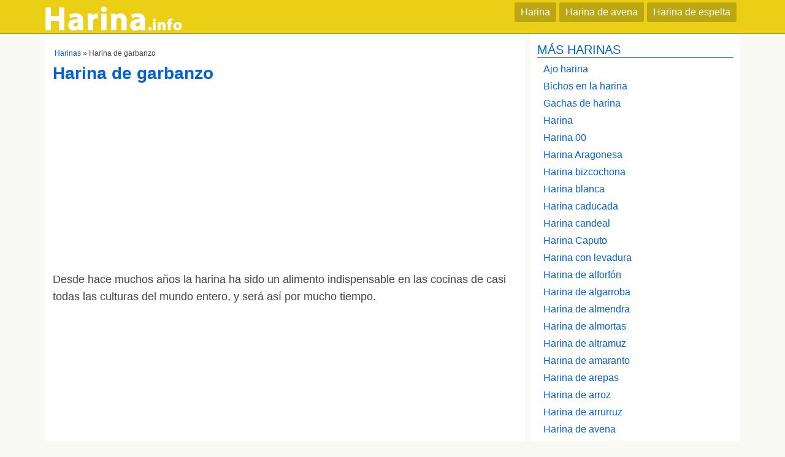

--- FILE ---
content_type: text/html; charset=UTF-8
request_url: https://harina.info/garbanzo/
body_size: 19957
content:
<!DOCTYPE html>



<html lang="es">

<head>
<meta charset="UTF-8" /><link rel="preload" href="https://harina.info/wp-content/cache/fvm/min/0-css2dea514e3a63b037dd62185c0a15cede4eb836f8dcafcb92b2e32e1b217b7.css" as="style" media="all" /><script data-cfasync="false">if(navigator.userAgent.match(/MSIE|Internet Explorer/i)||navigator.userAgent.match(/Trident\/7\..*?rv:11/i)){var href=document.location.href;if(!href.match(/[?&]iebrowser/)){if(href.indexOf("?")==-1){if(href.indexOf("#")==-1){document.location.href=href+"?iebrowser=1"}else{document.location.href=href.replace("#","?iebrowser=1#")}}else{if(href.indexOf("#")==-1){document.location.href=href+"&iebrowser=1"}else{document.location.href=href.replace("#","&iebrowser=1#")}}}}</script>
<script data-cfasync="false">class FVMLoader{constructor(e){this.triggerEvents=e,this.eventOptions={passive:!0},this.userEventListener=this.triggerListener.bind(this),this.delayedScripts={normal:[],async:[],defer:[]},this.allJQueries=[]}_addUserInteractionListener(e){this.triggerEvents.forEach(t=>window.addEventListener(t,e.userEventListener,e.eventOptions))}_removeUserInteractionListener(e){this.triggerEvents.forEach(t=>window.removeEventListener(t,e.userEventListener,e.eventOptions))}triggerListener(){this._removeUserInteractionListener(this),"loading"===document.readyState?document.addEventListener("DOMContentLoaded",this._loadEverythingNow.bind(this)):this._loadEverythingNow()}async _loadEverythingNow(){this._runAllDelayedCSS(),this._delayEventListeners(),this._delayJQueryReady(this),this._handleDocumentWrite(),this._registerAllDelayedScripts(),await this._loadScriptsFromList(this.delayedScripts.normal),await this._loadScriptsFromList(this.delayedScripts.defer),await this._loadScriptsFromList(this.delayedScripts.async),await this._triggerDOMContentLoaded(),await this._triggerWindowLoad(),window.dispatchEvent(new Event("wpr-allScriptsLoaded"))}_registerAllDelayedScripts(){document.querySelectorAll("script[type=fvmdelay]").forEach(e=>{e.hasAttribute("src")?e.hasAttribute("async")&&!1!==e.async?this.delayedScripts.async.push(e):e.hasAttribute("defer")&&!1!==e.defer||"module"===e.getAttribute("data-type")?this.delayedScripts.defer.push(e):this.delayedScripts.normal.push(e):this.delayedScripts.normal.push(e)})}_runAllDelayedCSS(){document.querySelectorAll("link[rel=fvmdelay]").forEach(e=>{e.setAttribute("rel","stylesheet")})}async _transformScript(e){return await this._requestAnimFrame(),new Promise(t=>{const n=document.createElement("script");let r;[...e.attributes].forEach(e=>{let t=e.nodeName;"type"!==t&&("data-type"===t&&(t="type",r=e.nodeValue),n.setAttribute(t,e.nodeValue))}),e.hasAttribute("src")?(n.addEventListener("load",t),n.addEventListener("error",t)):(n.text=e.text,t()),e.parentNode.replaceChild(n,e)})}async _loadScriptsFromList(e){const t=e.shift();return t?(await this._transformScript(t),this._loadScriptsFromList(e)):Promise.resolve()}_delayEventListeners(){let e={};function t(t,n){!function(t){function n(n){return e[t].eventsToRewrite.indexOf(n)>=0?"wpr-"+n:n}e[t]||(e[t]={originalFunctions:{add:t.addEventListener,remove:t.removeEventListener},eventsToRewrite:[]},t.addEventListener=function(){arguments[0]=n(arguments[0]),e[t].originalFunctions.add.apply(t,arguments)},t.removeEventListener=function(){arguments[0]=n(arguments[0]),e[t].originalFunctions.remove.apply(t,arguments)})}(t),e[t].eventsToRewrite.push(n)}function n(e,t){let n=e[t];Object.defineProperty(e,t,{get:()=>n||function(){},set(r){e["wpr"+t]=n=r}})}t(document,"DOMContentLoaded"),t(window,"DOMContentLoaded"),t(window,"load"),t(window,"pageshow"),t(document,"readystatechange"),n(document,"onreadystatechange"),n(window,"onload"),n(window,"onpageshow")}_delayJQueryReady(e){let t=window.jQuery;Object.defineProperty(window,"jQuery",{get:()=>t,set(n){if(n&&n.fn&&!e.allJQueries.includes(n)){n.fn.ready=n.fn.init.prototype.ready=function(t){e.domReadyFired?t.bind(document)(n):document.addEventListener("DOMContentLoaded2",()=>t.bind(document)(n))};const t=n.fn.on;n.fn.on=n.fn.init.prototype.on=function(){if(this[0]===window){function e(e){return e.split(" ").map(e=>"load"===e||0===e.indexOf("load.")?"wpr-jquery-load":e).join(" ")}"string"==typeof arguments[0]||arguments[0]instanceof String?arguments[0]=e(arguments[0]):"object"==typeof arguments[0]&&Object.keys(arguments[0]).forEach(t=>{delete Object.assign(arguments[0],{[e(t)]:arguments[0][t]})[t]})}return t.apply(this,arguments),this},e.allJQueries.push(n)}t=n}})}async _triggerDOMContentLoaded(){this.domReadyFired=!0,await this._requestAnimFrame(),document.dispatchEvent(new Event("DOMContentLoaded2")),await this._requestAnimFrame(),window.dispatchEvent(new Event("DOMContentLoaded2")),await this._requestAnimFrame(),document.dispatchEvent(new Event("wpr-readystatechange")),await this._requestAnimFrame(),document.wpronreadystatechange&&document.wpronreadystatechange()}async _triggerWindowLoad(){await this._requestAnimFrame(),window.dispatchEvent(new Event("wpr-load")),await this._requestAnimFrame(),window.wpronload&&window.wpronload(),await this._requestAnimFrame(),this.allJQueries.forEach(e=>e(window).trigger("wpr-jquery-load")),window.dispatchEvent(new Event("wpr-pageshow")),await this._requestAnimFrame(),window.wpronpageshow&&window.wpronpageshow()}_handleDocumentWrite(){const e=new Map;document.write=document.writeln=function(t){const n=document.currentScript,r=document.createRange(),i=n.parentElement;let a=e.get(n);void 0===a&&(a=n.nextSibling,e.set(n,a));const s=document.createDocumentFragment();r.setStart(s,0),s.appendChild(r.createContextualFragment(t)),i.insertBefore(s,a)}}async _requestAnimFrame(){return new Promise(e=>requestAnimationFrame(e))}static run(){const e=new FVMLoader(["keydown","mousemove","touchmove","touchstart","touchend","wheel"]);e._addUserInteractionListener(e)}}FVMLoader.run();</script><meta name="viewport" content="width=device-width, initial-scale=1, maximum-scale=5"><meta name='robots' content='index, follow, max-image-preview:large, max-snippet:-1, max-video-preview:-1' /><title>▷ Harina de garbanzo ¡Beneficios y propiedades! 【2019】</title><meta name="description" content="Información sobre 【 Harina de garbanzo 】 100% necesaria ✅ Expertos en Harinas ✅ ¡Beneficios y propiedades Aquí!" /><link rel="canonical" href="https://harina.info/garbanzo/" /><meta property="og:locale" content="es_ES" /><meta property="og:type" content="article" /><meta property="og:title" content="▷ Harina de garbanzo ¡Beneficios y propiedades! 【2019】" /><meta property="og:description" content="Información sobre 【 Harina de garbanzo 】 100% necesaria ✅ Expertos en Harinas ✅ ¡Beneficios y propiedades Aquí!" /><meta property="og:url" content="https://harina.info/garbanzo/" /><meta property="og:site_name" content="Harina.info" /><meta property="article:modified_time" content="2019-03-15T09:17:58+00:00" /><meta property="og:image" content="https://harina.info/wp-content/uploads/2019/03/harina-garbanzo-beneficios-3.jpg" /><meta property="og:image:width" content="612" /><meta property="og:image:height" content="408" /><meta property="og:image:type" content="image/jpeg" /><meta name="twitter:card" content="summary_large_image" /><meta name="twitter:label1" content="Tiempo de lectura" /><meta name="twitter:data1" content="11 minutos" /><script type="application/ld+json" class="yoast-schema-graph">{"@context":"https://schema.org","@graph":[{"@type":"WebPage","@id":"https://harina.info/garbanzo/","url":"https://harina.info/garbanzo/","name":"▷ Harina de garbanzo ¡Beneficios y propiedades! 【2019】","isPartOf":{"@id":"https://harina.info/#website"},"primaryImageOfPage":{"@id":"https://harina.info/garbanzo/#primaryimage"},"image":{"@id":"https://harina.info/garbanzo/#primaryimage"},"thumbnailUrl":"https://harina.info/wp-content/uploads/2019/03/harina-garbanzo-beneficios-3.jpg","datePublished":"2019-03-15T09:17:56+00:00","dateModified":"2019-03-15T09:17:58+00:00","description":"Información sobre 【 Harina de garbanzo 】 100% necesaria ✅ Expertos en Harinas ✅ ¡Beneficios y propiedades Aquí!","breadcrumb":{"@id":"https://harina.info/garbanzo/#breadcrumb"},"inLanguage":"es","potentialAction":[{"@type":"ReadAction","target":["https://harina.info/garbanzo/"]}]},{"@type":"ImageObject","inLanguage":"es","@id":"https://harina.info/garbanzo/#primaryimage","url":"https://harina.info/wp-content/uploads/2019/03/harina-garbanzo-beneficios-3.jpg","contentUrl":"https://harina.info/wp-content/uploads/2019/03/harina-garbanzo-beneficios-3.jpg","width":612,"height":408,"caption":"recetas con harina de garbanzo"},{"@type":"BreadcrumbList","@id":"https://harina.info/garbanzo/#breadcrumb","itemListElement":[{"@type":"ListItem","position":1,"name":"Harinas","item":"https://harina.info/"},{"@type":"ListItem","position":2,"name":"Harina de garbanzo"}]},{"@type":"WebSite","@id":"https://harina.info/#website","url":"https://harina.info/","name":"Harina.info","description":"Información de los tipos de harinas","potentialAction":[{"@type":"SearchAction","target":{"@type":"EntryPoint","urlTemplate":"https://harina.info/?s={search_term_string}"},"query-input":{"@type":"PropertyValueSpecification","valueRequired":true,"valueName":"search_term_string"}}],"inLanguage":"es"}]}</script><link rel="alternate" type="application/rss+xml" title="Harina.info &raquo; Feed" href="https://harina.info/feed/" /><link rel="alternate" type="application/rss+xml" title="Harina.info &raquo; Feed de los comentarios" href="https://harina.info/comments/feed/" /><script type="application/ld+json">{
    "@context": "https://schema.org/",
    "@type": "CreativeWorkSeries",
    "name": "Harina de garbanzo",
    "aggregateRating": {
        "@type": "AggregateRating",
        "ratingValue": "5",
        "bestRating": "5",
        "ratingCount": "1"
    }
}</script>


<link rel="profile" href="http://gmpg.org/xfn/11" />
	<link rel="shortcut icon" href="https://harina.info/wp-content/themes/miniseo/images/favicon.ico" type="image/x-icon" />


	
	
	
	
	
	
	
	
	
	
	
	
	
	
	
	
	
	
	
	






<style id='wp-img-auto-sizes-contain-inline-css' type='text/css' media="all">img:is([sizes=auto i],[sizes^="auto," i]){contain-intrinsic-size:3000px 1500px}</style>
<style id='wp-block-library-inline-css' type='text/css' media="all">:root{--wp-block-synced-color:#7a00df;--wp-block-synced-color--rgb:122,0,223;--wp-bound-block-color:var(--wp-block-synced-color);--wp-editor-canvas-background:#ddd;--wp-admin-theme-color:#007cba;--wp-admin-theme-color--rgb:0,124,186;--wp-admin-theme-color-darker-10:#006ba1;--wp-admin-theme-color-darker-10--rgb:0,107,160.5;--wp-admin-theme-color-darker-20:#005a87;--wp-admin-theme-color-darker-20--rgb:0,90,135;--wp-admin-border-width-focus:2px}@media (min-resolution:192dpi){:root{--wp-admin-border-width-focus:1.5px}}.wp-element-button{cursor:pointer}:root .has-very-light-gray-background-color{background-color:#eee}:root .has-very-dark-gray-background-color{background-color:#313131}:root .has-very-light-gray-color{color:#eee}:root .has-very-dark-gray-color{color:#313131}:root .has-vivid-green-cyan-to-vivid-cyan-blue-gradient-background{background:linear-gradient(135deg,#00d084,#0693e3)}:root .has-purple-crush-gradient-background{background:linear-gradient(135deg,#34e2e4,#4721fb 50%,#ab1dfe)}:root .has-hazy-dawn-gradient-background{background:linear-gradient(135deg,#faaca8,#dad0ec)}:root .has-subdued-olive-gradient-background{background:linear-gradient(135deg,#fafae1,#67a671)}:root .has-atomic-cream-gradient-background{background:linear-gradient(135deg,#fdd79a,#004a59)}:root .has-nightshade-gradient-background{background:linear-gradient(135deg,#330968,#31cdcf)}:root .has-midnight-gradient-background{background:linear-gradient(135deg,#020381,#2874fc)}:root{--wp--preset--font-size--normal:16px;--wp--preset--font-size--huge:42px}.has-regular-font-size{font-size:1em}.has-larger-font-size{font-size:2.625em}.has-normal-font-size{font-size:var(--wp--preset--font-size--normal)}.has-huge-font-size{font-size:var(--wp--preset--font-size--huge)}.has-text-align-center{text-align:center}.has-text-align-left{text-align:left}.has-text-align-right{text-align:right}.has-fit-text{white-space:nowrap!important}#end-resizable-editor-section{display:none}.aligncenter{clear:both}.items-justified-left{justify-content:flex-start}.items-justified-center{justify-content:center}.items-justified-right{justify-content:flex-end}.items-justified-space-between{justify-content:space-between}.screen-reader-text{border:0;clip-path:inset(50%);height:1px;margin:-1px;overflow:hidden;padding:0;position:absolute;width:1px;word-wrap:normal!important}.screen-reader-text:focus{background-color:#ddd;clip-path:none;color:#444;display:block;font-size:1em;height:auto;left:5px;line-height:normal;padding:15px 23px 14px;text-decoration:none;top:5px;width:auto;z-index:100000}html :where(.has-border-color){border-style:solid}html :where([style*=border-top-color]){border-top-style:solid}html :where([style*=border-right-color]){border-right-style:solid}html :where([style*=border-bottom-color]){border-bottom-style:solid}html :where([style*=border-left-color]){border-left-style:solid}html :where([style*=border-width]){border-style:solid}html :where([style*=border-top-width]){border-top-style:solid}html :where([style*=border-right-width]){border-right-style:solid}html :where([style*=border-bottom-width]){border-bottom-style:solid}html :where([style*=border-left-width]){border-left-style:solid}html :where(img[class*=wp-image-]){height:auto;max-width:100%}:where(figure){margin:0 0 1em}html :where(.is-position-sticky){--wp-admin--admin-bar--position-offset:var(--wp-admin--admin-bar--height,0px)}@media screen and (max-width:600px){html :where(.is-position-sticky){--wp-admin--admin-bar--position-offset:0px}}</style>
<style id='classic-theme-styles-inline-css' type='text/css' media="all">/*! This file is auto-generated */
.wp-block-button__link{color:#fff;background-color:#32373c;border-radius:9999px;box-shadow:none;text-decoration:none;padding:calc(.667em + 2px) calc(1.333em + 2px);font-size:1.125em}.wp-block-file__button{background:#32373c;color:#fff;text-decoration:none}</style>
<link rel='stylesheet' id='kk-star-ratings-css' href='https://harina.info/wp-content/cache/fvm/min/0-css2dea514e3a63b037dd62185c0a15cede4eb836f8dcafcb92b2e32e1b217b7.css' type='text/css' media='all' />


<style media="all">html{font-family:sans-serif;-ms-text-size-adjust:100%;-webkit-text-size-adjust:100%}body{margin:0}article,aside,details,figcaption,figure,footer,header,hgroup,main,nav,section,summary{display:block}audio,canvas,progress,video{display:inline-block;vertical-align:baseline}audio:not([controls]){display:none;height:0}[hidden],template{display:none}a{background:transparent}a:active,a:hover{outline:0}abbr[title]{border-bottom:1px dotted}b,strong{font-weight:700}dfn{font-style:italic}h1{font-size:2em;margin:.67em 0}mark{background:#ff0;color:#000}small{font-size:80%}sub,sup{font-size:75%;line-height:0;position:relative;vertical-align:baseline}sup{top:-.5em}sub{bottom:-.25em}img{border:0}svg:not(:root){overflow:hidden}figure{margin:1em 40px}hr{-moz-box-sizing:content-box;box-sizing:content-box;height:0}pre{overflow:auto}code,kbd,pre,samp{font-family:monospace,monospace;font-size:1em}button,input,optgroup,select,textarea{color:inherit;font:inherit;margin:0}button{overflow:visible}button,select{text-transform:none}button,html input[type="button"],input[type="reset"],input[type="submit"]{-webkit-appearance:button;cursor:pointer}button[disabled],html input[disabled]{cursor:default}button::-moz-focus-inner,input::-moz-focus-inner{border:0;padding:0}input{line-height:normal}input[type="checkbox"],input[type="radio"]{box-sizing:border-box;padding:0}input[type="number"]::-webkit-inner-spin-button,input[type="number"]::-webkit-outer-spin-button{height:auto}input[type="search"]{-webkit-appearance:textfield;-moz-box-sizing:content-box;-webkit-box-sizing:content-box;box-sizing:content-box}input[type="search"]::-webkit-search-cancel-button,input[type="search"]::-webkit-search-decoration{-webkit-appearance:none}fieldset{border:1px solid silver;margin:0 2px;padding:.35em .625em .75em}legend{border:0;padding:0}textarea{overflow:auto}optgroup{font-weight:700}table{border-collapse:collapse;border-spacing:0}td,th{padding:0}body{font-family:'Arial',sans-serif;font-size:1rem;color:#444;text-align:left;background:#fafaf5}h1,h2,h3{font-weight:400}p,ul,ol{margin:0 0 1.6em}a{color:#000;text-decoration:none}a:hover{color:#666}a img{border:none}.screen-reader-text{position:absolute;left:-9999px;top:-9999px}.clear{clear:both}@media only screen and (min-width:200px){#wrapper,#site-end,.container,.header-search,.s-form,.s-field,.post-excerpt,.post-content-related,.excerpt-right,.excerpt-title,.excerpt-content,.paginate,.site-copy,#footer-links,#footer-links ul,.post,.post-header,.post-title,.post-content,.single-social,.post-end,.related_posts,.comments-box,.archive-header,.category-desc,.no-posts,.no-content,.widget,.pwidget,.tagcloud,.big-titles{margin:0;padding:0;width:100%;float:left}.site-content,.full-width{margin:0;width:100%;box-sizing:border-box;float:left}#footer-links ul ul,.big-titles{display:none}.no-posts{margin-top:50px}#site-header{position:fixed;z-index:9997;padding:0;width:100%;box-sizing:border-box;background:#2ECC71;border-bottom:1px solid #27AE60;float:left}.site-content{padding-top:60px}.logo{margin:5px 5px 0;max-width:100%;float:left}.logo img{width:auto;height:auto;max-width:100%;max-height:40px}.site-title{margin:10px 0 0 0;padding:0;font-size:1.1rem;font-weight:700;float:left}.site-title a{text-transform:uppercase;color:#FFF}.site-title a:hover{color:#fff}#nav,#toggle2{display:none}.toggle2{right:4px;top:3px;position:fixed;background:#fff;cursor:pointer;width:40px;overflow:hidden;height:40px;z-index:9999;border-radius:50%;border:1px solid #EEE;-webkit-box-shadow:6px 6px 45px -5px rgba(0,0,0,.18);-moz-box-shadow:6px 6px 45px -5px rgba(0,0,0,.18);box-shadow:6px 6px 45px -5px rgba(0,0,0,.18)}.toggle2:after{position:absolute;content:"";left:9px;top:22px;height:3px;width:22px;border-bottom:4px solid #333;z-index:1}.toggle2:before{position:absolute;content:"";left:9px;top:11px;height:3px;width:22px;border-top:4px solid #333;border-bottom:4px solid #333;z-index:1}#toggle2:checked~#nav{display:block;opacity:1;z-index:9998;padding:0;text-align:center;overflow:auto}#toggle2:checked~#nav:before{display:block;content:'MENU';font-weight:700;border-bottom:1px solid #EEE;font-size:2rem;margin:15px;padding-bottom:10px}#nav{position:fixed;top:0;bottom:0;margin:0;right:0;left:0;list-style:none;background:#fff}#nav ul{padding:0;list-style:none}#nav li{width:100%;float:left}#nav li a{padding:10px 10px;font-size:1.5rem;margin-bottom:5px;display:block;background:#FCFCFC}.header-bajo{clear:both;height:90px;margin-top:-20px;margin-bottom:10px;background:#fff;padding:10px 0;border-radius:3px}.post-excerpt,.post-content-related{position:relative;margin-bottom:10px;background:#fff;border-radius:3px}.post-content-related{height:113px}.excerpt-thumbnail{padding:1px 1px 0 1px;width:100%;margin-bottom:0;box-sizing:border-box;float:left}.excerpt-thumbnail img{width:100%;height:110px;max-width:100%;border-radius:3px 3px 0 0}.excerpt-title{margin-bottom:7px;padding:0 10px;font-size:1rem;box-sizing:border-box}.excerpt-content{padding:0 15px;font-size:.8rem;color:#ccc;height:32px;overflow:hidden;box-sizing:border-box}.big-titles{margin-bottom:20px}.titles{margin:0;padding:7px 12px;font-size:1rem;color:#fff;background:#ccc;border-radius:3px;float:left}.meta-post{margin:0 0 10px 0;padding:0 10px;width:100%;font-size:.7rem;color:#999;text-transform:uppercase;box-sizing:border-box;float:left}.post{margin-bottom:20px;padding:10px 0;background:#fff;border-radius:3px}.paginacion-post{text-align:center}.paginacion-post a{padding:0 10px;font-size:1.5rem;margin:35px 0}.paginacion-post span{display:block;padding-bottom:10px}#toc_container{background:#fcfcfc;width:100%;padding:0 10px 10px;margin-bottom:20px}#toc_container .toc_list{list-style:circle}#toc_container .toc_list li{margin-top:15px}#toc_container .toc_title{color:#fff;text-align:left;font-size:1.25rem;color:#fff;display:inline-block;margin:0 0 0 -10px;padding:10px 50px}#toc_container .toc_title a{color:#fff}#toc_container a{font-size:1rem}.post-title{padding:0 12px;font-size:1.75rem;font-weight:700;color:#444;box-sizing:border-box}.breadcrumbs{padding:10px 15px;font-size:.75rem}.post-content{overflow:hidden;padding:10px 12px;box-sizing:border-box;font-size:1.125rem;line-height:1.6em}.post-content img{width:auto;height:auto;max-width:100%}.post-content h1,.post-content h2,.post-content h3,.post-content h4{width:100%;font-weight:600}.post-content h1{font-size:1.31rem}.post-content h2{font-size:1.25rem}.post-content h3{font-size:1.15rem}.post-content h4{font-size:1.125rem}.post-content a{text-decoration:underline}.post-content a:hover{text-decoration:none}.post-content blockquote{margin:0 3% 15px 3%;padding:5px 5px 0 5px;width:94%;background:#f6f6f6;border-radius:3px;box-sizing:border-box}.post .b2{border-top:1px solid #ccc}.single-social{margin-bottom:15px;list-style:none}.single-social li{margin-right:10px;float:left}.single-social .sst{display:block;padding-bottom:5px;width:100%;font-size:1rem;text-transform:uppercase;font-weight:700;color:#999}.single-social li:nth-of-type(5){margin-right:0;float:right}.share-botton{margin:0 5px 5px 0;width:83%;text-align:center;padding:5px 10px 5px 28px;font-size:.8rem;color:#fff;border-radius:3px;display:inline-block}.share-botton:hover{color:#FFF}.fb{background:#507BBE url(https://harina.info/wp-content/themes/miniseo/images/icons.png) 0 -29px no-repeat}.tw{background:#64CCEF url(https://harina.info/wp-content/themes/miniseo/images/icons.png) 0 -60px no-repeat}.gp{background:#F15F5C url(https://harina.info/wp-content/themes/miniseo/images/icons.png) 0 -91px no-repeat}.ws{background:#5BBE4A url(https://harina.info/wp-content/themes/miniseo/images/icons.png) 0 -122px no-repeat}.post-end{padding:10px 10px 0 10px;box-sizing:border-box}.post-end ul{margin:0;padding:0;list-style:none}.post-end ul li{float:left}.post-end a{margin:0 5px 10px 0;padding:5px 7px;font-size:.68rem;color:#999;border:1px solid #ddd;border-radius:3px;float:left}.info-title{margin:0 0 10px 0;padding:0 10px 7px 10px;width:100%;font-size:.68rem;color:#999;text-transform:uppercase;border-bottom:1px solid #ddd;box-sizing:border-box;float:left}.contenido-bajo{clear:both;height:90px;margin-bottom:10px}.related_posts{margin-bottom:20px}.related_posts h3,.comments-box h3{margin:0;padding:6px 10px;font-size:1.2rem;color:#2ECC71;font-weight:700;text-transform:uppercase;text-align:center}.related_posts .excerpt-content{display:none}.related_posts .excerpt-title{position:absolute;display:table;height:111px;bottom:0;background:rgba(0,0,0,.2);padding:5px;margin-bottom:0;text-align:center;font-weight:700}.related_posts .excerpt-title a{display:table-cell;vertical-align:middle;font-size:1.2rem;color:#fff}.related_posts .excerpt-title:hover{background:transparent;transition:1s all}.related_posts .excerpt-title:hover a{vertical-align:bottom;color:#fff}.related_posts .excerpt-thumbnail img{display:block;object-fit:cover}.comments-box{margin-top:-15px;margin-bottom:15px;background:#fff}.comments-box h3{box-sizing:border-box;width:100%;background-color:#507BBE}.archive-header{margin-bottom:15px}.archive-title,.headers{margin:0;padding:7px 12px;font-size:1.1rem;background:#ddd;float:left}.category-desc,.no-content{margin-top:10px;padding:10px 10px 0 10px;font-size:.8rem;line-height:1.6em;color:#999;background:#fff;box-sizing:border-box}.no-content{padding-bottom:10px;margin-bottom:15px}.widget-area{margin:0;padding:0 10px;width:100%;box-sizing:border-box;float:left;background:#fff}.widget{margin-bottom:20px}.widget ul{margin:0;padding:0;width:100%;list-style:none;float:left}.widget ul li{position:relative;margin:0;padding:0;width:100%;float:left}.widget_categories a,.widget_custom_categories a,.widget_links a,.widget_nav_menu a,.widget li a,.widget_pages a{font-size:1rem;padding:0 20px 10px;display:block}.widget_categories li:last-child a,.widget_custom_categories li:last-child a,#recentcomments li:last-child,.widget_links li:last-child a,.widget_recent_entries ul li:last-child,.widget_nav_menu li:last-child a,.widget_pages li:last-child a{border-bottom:0}.widget_nav_menu ul ul{display:none}.cat-counter{position:absolute;top:10px;right:10px;z-index:3;padding:3px 5px;font-size:.7rem;background:#ccc;border-radius:3px;float:left}.pwidget{margin-bottom:20px}.side-title,.side-title2{font-size:1.25rem;margin:10px;text-transform:uppercase}.side-post{margin:0 0 20px 0;padding:0;width:100%;float:left}.side-post img{margin:0;padding:0;width:auto;height:auto;max-width:100%}.side-post h2{margin:0;padding:0;font-size:1.06rem;font-weight:600;line-height:1.2em;float:left}#recentcomments li{padding:10px;box-sizing:border-box;border-bottom:1px solid #ccc}#recentcomments .comment-author-link{font-weight:700}.tagcloud{margin:10px 0;padding:0 10px;box-sizing:border-box}.tagcloud a{margin:0 5px 3px 0;padding:6px 10px;font-size:0.75rem!important;border:1px solid #ccc;border-radius:3px;display:inline-block}.textwidget{margin:10px 0 0}.search-form{margin:0;padding:10px;width:100%;box-sizing:border-box;float:left}.search-field{margin:0;padding:0 10px;width:70%;height:30px;font-size:.8rem;color:#666;background:#fff;border:1px solid #ccc;box-sizing:border-box!important;float:left}.search-submit{margin:0;padding:0;width:30%;height:30px;background:#666;color:#fff;border:0;float:left}.paginate{margin-bottom:20px}.paginate .pages{display:none}.paginate .page-numbers{margin:0 5px 0 0;padding:8px 12px;font-size:1rem;color:#666;background:#fff;border:1px solid #ccc;border-radius:3px;float:left}.paginate .current{background-color:#ccc;color:#fff}.paginate a.page-numbers:hover{background-color:#f6f6f6}#site-end{padding-bottom:10px;border-top:1px solid #ccc;box-shadow:inset 0 1px 0 0 #fff}.site-copy{padding:10px 0 5px 0;font-size:1rem;text-align:center;color:#666}#footer-links ul{list-style:none;text-align:center}#footer-links ul li{border-right:1px solid #ddd;display:inline}#footer-links ul li:last-child{border-right:0}#footer-links ul li a{padding-right:5px;margin-left:3px;font-size:1rem;color:#999;display:inline-block}.comments-area{margin:0;padding:0;width:100%;float:left}.sgtitle{margin:0;padding:10px 10px 8px 10px;width:100%;font-size:.8rem;text-transform:uppercase;color:#999;font-weight:700;background:#fff;border-bottom:1px solid #ccc;box-sizing:border-box;border-radius:4px 4px 0 0;float:left}.commentlist .reply{margin:4px 0 5px 0;padding:0;clear:both;display:block}.commentlist .reply a{margin:0;padding:5px 7px;font-size:.7rem;color:#999;background:#dfdfdf;border-radius:3px}.commentlist .reply a:hover{color:#ccc;background:#eaeaea}.commentlist .vcard cite.fn{font-size:1.1rem;color:#2693FF;font-weight:300}.commentlist .comment-meta{margin:7px 0 10px 0;font-size:.7rem;color:#999}.commentlist .comment-meta a{color:#999}.commentlist .bypostauthor{border-radius:3px;padding:10px}.commentlist .bypostauthor .comment-author img{border-color:#ccc}.commentlist .comment-author{margin:0;padding:0;width:100%}.commentlist .comment-author img{display:none}.commentlist{margin:0 0 20px 0;padding:0;width:100%;background:#fff;list-style:none;border-radius:0 0 4px 4px;float:left}.commentlist li{margin:0 0 12px 0;padding:10px;width:100%;list-style:none;border-bottom:1px solid #ddd;box-sizing:border-box;float:Left}.commentlist li.odd{background:#f6f6f6}.commentlist li.even{background:#fff}#respond{margin:0 0 20px 0;padding:0 10px;width:100%;background:#fff;box-sizing:border-box;border-radius:4px;float:left}#respond h3#reply-title{margin:0 0 10px -10px;padding:10px 10px;width:100%;font-size:.68rem;text-transform:uppercase;color:#fff;background:#333;border-radius:4px 4px 0 0;float:left}.logged-in-as{margin:5px}#respond .comment-notes{font-size:.7rem;font-style:italic;color:#999}#respond form p{margin:0 0 10px 0;width:100%;float:left}#respond form label{font-weight:300;font-size:1rem;width:100%;float:left}#respond form input[type="text"]{padding:0 10px;width:100%;height:28px;background:#fff;border:1px solid #ccc;border-radius:4px;box-sizing:border-box!important;float:left}#respond form textarea{padding:10px;width:100%;height:auto;min-height:100px;background:#fff;border:1px solid #ccc;border-radius:4px;box-sizing:border-box;float:left}#respond form input[type="text"]:focus,#respond form textarea:focus{border-color:#666}#respond form p.form-allowed-tags{display:none}#respond form #submit{margin:0;padding:10px 15px;font-size:1rem;width:100%;color:#fff;background:#666;border:none;border-radius:4px;box-sizing:border-box;float:left}#respond form #submit:hover{background:#444}.img-dest{height:220px!important}}@media only screen and (min-width:360px){.excerpt-thumbnail img{width:100%;max-width:initial}.side-post img{width:100%;max-width:initial}.img-dest{height:220px!important}.share-botton{width:36%}}@media only screen and (min-width:480px){.post-excerpt,.post-content-related{margin:0 1% 20px 1%;width:48%}.excerpt-thumbnail img{width:auto;max-width:100%}.excerpt-title{font-size:1rem}.logo{margin:10px 0 0 0}.side-post{padding:0 10px;width:50%;box-sizing:border-box;float:left}.side-post img,.sd-ps-img{width:auto;max-width:100%}.img-dest{height:220px!important}}@media only screen and (min-width:640px){.cs-box{height:90px}.excerpt-thumbnail img{width:100%;max-width:initial}.excerpt-title{font-size:1.1rem}.img-dest{height:300px!important}}@media only screen and (min-width:768px){.ws{display:none}.side-post{width:33.33333%}.header-bajo{height:20px}.contenido-bajo{height:20px;margin-bottom:20px}.share-botton{width:25%}}@media only screen and (min-width:800px){#site-header{margin:0 0 20px 0;padding:0 5px;height:auto}.logo{max-width:50%}.logo img{width:auto;height:auto;max-width:100%;max-height:40px}.site-title{margin:7px 0 0 0}.header-search{margin-top:75px}.post-excerpt,.post-content-related{position:relative;margin:0 0 25px 0;width:100%;padding:25px 20px;box-sizing:border-box;border:1px solid #ddd}.excerpt-thumbnail{position:absolute;top:28px;left:28px;width:150px;height:100px;box-shadow:0 0 0 3px #ddd;border:1px solid #fff;overflow:hidden}.excerpt-thumbnail img{margin-left:-80px;width:300px;height:110px;max-width:300px;border-radius:0}.excerpt-right{padding-left:175px;box-sizing:border-box}.excerpt-title{font-size:1.25rem}.excerpt-content{font-size:1rem;color:#666;line-height:1.6em;height:auto}.cs2{height:auto;min-height:90px;max-height:250px}.related_posts .post-excerpt,.post-content-related{margin:0 .5% 15px .5%;padding:0;width:24%;height:auto}.related_posts .excerpt-thumbnail{position:relative;top:auto;left:auto;width:100%!important;height:auto;border:0;box-shadow:none;box-sizing:border-box;float:left}.related_posts .excerpt-thumbnail img{margin-left:0;width:100%!important;height:110px;border-radius:3px 3px 0 0}.related_posts .excerpt-right{padding:0;box-sizing:border-box}body.logged-in #site-header{position:relative;top:auto;left:auto}.widget,.pwidget{margin:0 1% 20px 1%;width:48%}.side-post{width:50%}.commentlist .comment-author img{display:block;margin:-10px 10px 5px 0;padding:0;border-radius:50px;border:5px solid #eaeaea;float:left}.commentlist .comment-author{margin:0;padding:10px 0 0 0;width:100%}.widget-area{display:block;float:left}.share-botton{width:27%}}@media only screen and (min-width:850px){#nav ul{display:none}#nav{position:relative;top:auto;right:auto;margin:4px 0 0 0;padding:0;width:auto;list-style:none;background:transparent;border-radius:0;box-shadow:none;display:block;float:right}#nav li{width:auto;float:left}#nav li a{margin:0 5px 0 0;padding:7px 10px;font-size:1rem;color:#fff;border-radius:3px;background:rgba(0,0,0,.2);display:block}#nav li a:hover{background:rgba(0,0,0,.4)}.container,.wrap{margin:0 auto;padding:0 10px;width:100%;max-width:1000px;box-sizing:border-box;float:none}.toggle2{display:none}.page-template-full-width .container{max-width:980px}.page-template-full-width .site-content{width:100%;padding:60px 0 0 0}.site-content{padding:60px 10px 0 0;width:70%;float:left}.site-content.left-sidebar{padding:0 0 0 25px;float:right}.related_posts .post-excerpt,.post-content-related{width:32%}.related_posts .post-excerpt:nth-of-type(4){display:none}.widget-area{padding:60px 0 0 0;width:30%}.widget,.pwidget{margin:0 0 20px 0;width:100%}.side-post{width:100%}.share-botton{width:24%}}@media only screen and (min-width:1152px){.page-template-full-width .container,.page-template-full-width .wrap{max-width:980px}.container,.wrap{margin:0 auto;padding:0 10px;width:100%;max-width:1152px;box-sizing:border-box;float:none}.share-botton{width:26%}}.entry-content img{margin:0 0 25px 0}.alignleft,img.alignleft{margin-right:1.5em;display:inline;float:left}.alignright,img.alignright{margin-left:1.5em;display:inline;float:right}.aligncenter,img.aligncenter{margin-right:auto;margin-left:auto;display:block;clear:both}.wp-caption{position:relative;margin:0 auto 25px auto;padding:0!important;width:100%!important;background:#000;font-size:.8rem}.wp-caption img{border:0 none;padding:0;margin:0;width:100%;height:auto}.wp-caption p.wp-caption-text{position:absolute;bottom:0;left:0;margin:0;padding:10px 2%;width:96%;color:#fff;text-align:right;background:rgba(0,0,0,.7);display:block}.wp-smiley{margin:0!important;max-height:1em}blockquote.left{margin-right:20px;text-align:right;margin-left:0;width:33%;float:left}blockquote.right{margin-left:20px;text-align:left;margin-right:0;width:33%;float:right}.cs-box{margin:0 0 20px 0;padding:10px 0;width:100%;height:auto;text-align:center;background:#fff;border-radius:3px;float:left}.cs-box img{width:auto;height:auto;max-width:100%}.video-container{position:relative;margin-bottom:15px;padding-bottom:56.25%;height:0;overflow:hidden}.video-container iframe,.video-container object,.video-container embed,.video-container video{position:absolute;top:0;left:0;width:100%;height:100%}.img-dest{position:relative;margin:0;padding:0;width:100%;height:300px;border-bottom:5px solid #eee;box-shadow:inset 0 -1px 0 0 #ccc;float:left}.img-dest img{width:100%;max-width:100%;float:left;object-fit:cover;max-height:100%}.img-dest .cover{position:absolute;left:0;right:0;bottom:0;top:0;background:rgba(0,0,0,.2);text-align:center}.img-dest .cover h1{color:#fff;font-size:2rem;font-weight:700}.img-dest .cover .breadcrumbs a,.img-dest .cover .breadcrumbs .breadcrumb_last{color:#fff}.img-dest .cover .post-header{padding-top:12%}.post.featured-image{padding-top:0}.su-posts-simple-default-loop .su-post-title{line-height:20px;margin-bottom:10px}.su-posts-simple-default-loop .su-post-title a{font-size:1.25rem;text-transform:uppercase;text-decoration:none}.su-posts-simple-default-loop{column-width:220px;column-gap:15px;width:100%}div.su-posts-simple-default-loop .su-post{display:inline-block;background:#fefefe;border:2px solid #fcfcfc;box-shadow:0 1px 2px rgba(34,25,25,.4);margin:0 2px 15px;padding:15px;padding-bottom:10px}div.su-posts-simple-default-loop .su-post img{width:100%;height:auto;display:inline-block}div.su-posts-simple-default-loop:hover .su-post:not(:hover){opacity:.7}@media screen and (max-width:750px){.su-posts-simple-default-loop{column-gap:0}.su-posts-simple-default-loop .su-post{width:100%}}.aviso-contenedor{position:fixed;background:rgba(255,255,255,.8);top:0;right:0;bottom:0;left:0;padding-top:15%;display:none;filter:none}.cc-window{max-width:400px;margin:auto;border-radius:10px;background:#1E1E1E;color:#FFF;padding:20px}.cc-message a{color:#CCC;text-decoration:underline}.cc-btn{background:rgb(241,214,0);color:#1E1E1E;display:block;width:100%;cursor:pointer;padding:10px 0;font-weight:700;text-align:center;margin-top:20px}.cc-reject{text-decoration:underline;color:#2693FF;cursor:pointer;font-size:12px;display:block;width:100%;margin-top:10px;text-align:right}.lds-ring{margin:auto;display:block;position:relative;width:64px;height:64px}.lds-ring div{box-sizing:border-box;display:block;position:absolute;width:51px;height:51px;margin:6px;border:6px solid #fff;border-radius:50%;animation:lds-ring 1.2s cubic-bezier(.5,0,.5,1) infinite;border-color:#fff transparent transparent transparent}.lds-ring div:nth-child(1){animation-delay:-0.45s}.lds-ring div:nth-child(2){animation-delay:-0.3s}.lds-ring div:nth-child(3){animation-delay:-0.15s}@keyframes lds-ring{0%{transform:rotate(0deg)}100%{transform:rotate(360deg)}}.wpj-jtoc--title{font-size:1.5rem;font-weight:700;padding-bottom:15px}</style>
<style type="text/css" media="all">a{color:#0261d4}#toc_container .toc_title{background-color:#0261d4}a:hover{color:#0a6aa6}#site-header{background-color:#ebcf17}.related_posts h3,.post-title,.post-content h1,.post-content h2,.post-content h3,.post-content h4,.post-content h5,.post-content h6,.side-title,.side-title2{color:#0261d4}.side-title,.side-title2{border-bottom:1px solid #0261d4}#site-header{border-color:#949206}</style>

<script async src="https://www.googletagmanager.com/gtag/js?id=UA-136699257-7"></script>
<script>
  window.dataLayer = window.dataLayer || [];
  function gtag(){dataLayer.push(arguments);}
  gtag('js', new Date());

  gtag('config', 'UA-136699257-7');
</script>
<script async src="https://pagead2.googlesyndication.com/pagead/js/adsbygoogle.js"></script>
<script>
     (adsbygoogle = window.adsbygoogle || []).push({
          google_ad_client: "ca-pub-0542921730078061",
          enable_page_level_ads: true
     });
</script>
</head>


<body class="wp-singular page-template-default page page-id-94 wp-theme-miniseo">

<div id="wrapper">

  <header id="site-header">
    <div class="wrap">
	
	<a class="logo" href="https://harina.info/" title="Volver al Inicio" rel="home">
	 	<img src="https://harina.info/wp-content/uploads/2019/02/harinas-tipos.png" alt="Harina.info" />
		</a>
   
   <nav id="site-nav">
	 <input type="checkbox" id="toggle2" />
	 <label for="toggle2" class="toggle2" onclick></label>
	  	 <ul id="nav">
	 <li><a href="https://harina.info/">Harina</a></li><li><a href="https://harina.info/avena/">Harina de avena</a></li><li><a href="https://harina.info/espelta/">Harina de espelta</a></li>	 </ul>
	</nav>
	</div>
  </header>
  


<div id="main" class="container">


<div id="primary" class="site-content">
  <div id="content" role="main">
  
  <div class="post">
	
				<div class="breadcrumbs"><span><span><a href="https://harina.info/">Harinas</a></span> » <span class="breadcrumb_last" aria-current="page">Harina de garbanzo</span></span></div>
				<article itemscope itemtype="http://schema.org/Article" id="post-94">
      		<header class="post-header">
			<h1 itemprop="headline" class="post-title">Harina de garbanzo</h1>
		</header>
	  	  
		<meta itemprop="thumbnailUrl" content="https://harina.info/wp-content/uploads/2019/03/harina-garbanzo-beneficios-3-330x110.jpg"/>	  
	  	  
      <div class="post-content">
      	<div class="content" itemprop="articleBody">
        	
<div class='code-block code-block-1' style='margin: 8px 0; clear: both;'>
<script async src="https://pagead2.googlesyndication.com/pagead/js/adsbygoogle.js"></script>

<ins class="adsbygoogle"
     style="display:block"
     data-ad-client="ca-pub-0542921730078061"
     data-ad-slot="6266352880"
     data-ad-format="link"
     data-full-width-responsive="true"></ins>
<script>
     (adsbygoogle = window.adsbygoogle || []).push({});
</script></div>
<p>Desde hace muchos años la harina ha sido un alimento indispensable en las
cocinas de casi todas las culturas del mundo entero, y será así por mucho
tiempo.</p><div class='code-block code-block-2' style='margin: 8px auto; text-align: center; display: block; clear: both;'>
<script async src="https://pagead2.googlesyndication.com/pagead/js/adsbygoogle.js"></script>

<ins class="adsbygoogle"
     style="display:block;min-height:336px;margin:15px 0;"
     data-ad-client="ca-pub-0542921730078061"
     data-ad-slot="8029848935"
     data-ad-format="auto"
     data-full-width-responsive="true"></ins>
<script>
     (adsbygoogle = window.adsbygoogle || []).push({});
</script></div>




<p>La harina se obtiene al moler o triturar cereales, semillas o raíces de
cualquier alimento para obtenerla. La más común es la harina de trigo, pero,
por ser una harina que contiene grandes cantidades de gluten, vamos a
reemplazar por la harina de garbanzo. </p>



<div class="wp-block-image"><figure class="aligncenter"><img fetchpriority="high" decoding="async" width="612" height="408" src="[data-uri]" data-lazy-type="image" data-lazy-src="https://harina.info/wp-content/uploads/2019/03/harina-garbanzo-propiedades.jpg" alt="propiedades de la harina de garbanzo " class="lazy lazy-hidden wp-image-119" data-lazy-srcset="https://harina.info/wp-content/uploads/2019/03/harina-garbanzo-propiedades.jpg 612w, https://harina.info/wp-content/uploads/2019/03/harina-garbanzo-propiedades-300x200.jpg 300w" data-lazy-sizes="(max-width: 612px) 100vw, 612px" /><noscript><img fetchpriority="high" decoding="async" width="612" height="408" src="https://harina.info/wp-content/uploads/2019/03/harina-garbanzo-propiedades.jpg" alt="propiedades de la harina de garbanzo " class="wp-image-119" srcset="https://harina.info/wp-content/uploads/2019/03/harina-garbanzo-propiedades.jpg 612w, https://harina.info/wp-content/uploads/2019/03/harina-garbanzo-propiedades-300x200.jpg 300w" sizes="(max-width: 612px) 100vw, 612px" /></noscript></figure></div>



<p>Para este post hablaremos de todo lo que tienes que saber sobre la harina
de garbanzo, qué es, cuáles son los usos que tiene, qué recetas podemos hacer
con ella y qué propiedades y beneficios nos trae para la salud.</p><div class='code-block code-block-2' style='margin: 8px auto; text-align: center; display: block; clear: both;'>
<script async src="https://pagead2.googlesyndication.com/pagead/js/adsbygoogle.js"></script>

<ins class="adsbygoogle"
     style="display:block;min-height:336px;margin:15px 0;"
     data-ad-client="ca-pub-0542921730078061"
     data-ad-slot="8029848935"
     data-ad-format="auto"
     data-full-width-responsive="true"></ins>
<script>
     (adsbygoogle = window.adsbygoogle || []).push({});
</script></div>




<p>La harina de garbanzo es sencillamente el garbanzo molido. Y esta
representa ser una de las mejores opciones como reemplazante de la harina de
trigo, ya que no contiene gluten pero sí contiene muchos beneficios.</p>



<p>Además, la harina de garbanzo también es capaz de suplir a unos de los
alimentos con menos sustitutos que hay: el huevo. Esto debido a que la harina
de garbanzo también nos sirve como un ligante y cohesionador de la masa.</p><div class='code-block code-block-2' style='margin: 8px auto; text-align: center; display: block; clear: both;'>
<script async src="https://pagead2.googlesyndication.com/pagead/js/adsbygoogle.js"></script>

<ins class="adsbygoogle"
     style="display:block;min-height:336px;margin:15px 0;"
     data-ad-client="ca-pub-0542921730078061"
     data-ad-slot="8029848935"
     data-ad-format="auto"
     data-full-width-responsive="true"></ins>
<script>
     (adsbygoogle = window.adsbygoogle || []).push({});
</script></div>




<div class="wp-block-image"><figure class="aligncenter is-resized"><img decoding="async" src="[data-uri]" data-lazy-type="image" data-lazy-src="https://harina.info/wp-content/uploads/2019/03/harina-garbanzo-propiedades-2.jpg" alt="garbanzo en polvo" class="lazy lazy-hidden wp-image-120" width="344" height="459" data-lazy-srcset="https://harina.info/wp-content/uploads/2019/03/harina-garbanzo-propiedades-2.jpg 459w, https://harina.info/wp-content/uploads/2019/03/harina-garbanzo-propiedades-2-225x300.jpg 225w" data-lazy-sizes="(max-width: 344px) 100vw, 344px" /><noscript><img decoding="async" src="https://harina.info/wp-content/uploads/2019/03/harina-garbanzo-propiedades-2.jpg" alt="garbanzo en polvo" class="wp-image-120" width="344" height="459" srcset="https://harina.info/wp-content/uploads/2019/03/harina-garbanzo-propiedades-2.jpg 459w, https://harina.info/wp-content/uploads/2019/03/harina-garbanzo-propiedades-2-225x300.jpg 225w" sizes="(max-width: 344px) 100vw, 344px" /></noscript></figure></div>



<p>De esta forma, estamos ante un alimento que sencillamente no puede, bajo
ningún concepto, faltar en la cocina de un celiaco. Entonces no demos más
rodeos y comencemos a darte información sobre esta harina que te cambiará la
forma de cocinar.</p>



<h2 class="wp-block-heading"><span id="Harina_de_garbanzo_propiedades">Harina de garbanzo propiedades</span></h2>



<p>A decir verdad, la harina de garbanzo es muy poco conocida en los países y
culturas occidentales, pero en el otro lado de mundo, es una harina más que
establecida. Esto se debe en gran parte a su sabor y a sus propiedades.</p>



<p>Se ganó su puesto primeramente por ser una harina que, al ser unida con
líquidos como la cerveza, el vinagre o el agua, se obtiene un textura sumamente
rica y con un sabor bastante impresionante.</p>



<div class="wp-block-image"><figure class="aligncenter is-resized"><img decoding="async" src="[data-uri]" data-lazy-type="image" data-lazy-src="https://harina.info/wp-content/uploads/2019/03/harina-garbanzo-propiedades-3.jpg" alt="cocinar con harina de garbanzo" class="lazy lazy-hidden wp-image-121" width="344" height="459" data-lazy-srcset="https://harina.info/wp-content/uploads/2019/03/harina-garbanzo-propiedades-3.jpg 459w, https://harina.info/wp-content/uploads/2019/03/harina-garbanzo-propiedades-3-225x300.jpg 225w" data-lazy-sizes="(max-width: 344px) 100vw, 344px" /><noscript><img decoding="async" src="https://harina.info/wp-content/uploads/2019/03/harina-garbanzo-propiedades-3.jpg" alt="cocinar con harina de garbanzo" class="wp-image-121" width="344" height="459" srcset="https://harina.info/wp-content/uploads/2019/03/harina-garbanzo-propiedades-3.jpg 459w, https://harina.info/wp-content/uploads/2019/03/harina-garbanzo-propiedades-3-225x300.jpg 225w" sizes="(max-width: 344px) 100vw, 344px" /></noscript></figure></div>



<p>Asimismo, la harina de garbanzo es popular por la capacidad que tiene de
servir como agente aglutinante en el proceso de cocción. Si bien, como es una
harina que no tiene gluten, deja de ser elástica.</p>



<p>Pero el peso pesado de los motivos por el cual la harina de garbanzos es
tan demanda, es por las propiedades como las vitaminas del complejo B. También
por tener vitamina A y minerales como el hierro, calcio, magnesio y selenio.</p>



<p>Otro gran valor nutritivo que vemos en esta harina, es que representa tener
una carga importante de proteína vegetal. Así como también de llevar en sus
componentes mucha fibra. </p>



<div class="wp-block-image"><figure class="aligncenter is-resized"><img loading="lazy" decoding="async" src="[data-uri]" data-lazy-type="image" data-lazy-src="https://harina.info/wp-content/uploads/2019/03/harina-garbanzo-2.jpg" alt="una taza de garbanzos" class="lazy lazy-hidden wp-image-122" width="459" height="344" data-lazy-srcset="https://harina.info/wp-content/uploads/2019/03/harina-garbanzo-2.jpg 612w, https://harina.info/wp-content/uploads/2019/03/harina-garbanzo-2-300x225.jpg 300w" data-lazy-sizes="auto, (max-width: 459px) 100vw, 459px" /><noscript><img loading="lazy" decoding="async" src="https://harina.info/wp-content/uploads/2019/03/harina-garbanzo-2.jpg" alt="una taza de garbanzos" class="wp-image-122" width="459" height="344" srcset="https://harina.info/wp-content/uploads/2019/03/harina-garbanzo-2.jpg 612w, https://harina.info/wp-content/uploads/2019/03/harina-garbanzo-2-300x225.jpg 300w" sizes="auto, (max-width: 459px) 100vw, 459px" /></noscript></figure></div>



<p>Estas propiedades del garbanzo, que vemos cómo llegan intactas a su versión
de la harina, traen una serie de beneficios para salud en varios organismos y
sistemas de nuestro cuerpo. Por lo que consumirla no solo es rico sino
saludable.</p>



<p>Gracias a sus proteínas vegetales y las cargas de fibra, podemos hablar de
la harina de trigo como un alimento que ayuda con creces al tránsito intestinal
y a regular de forma muy efectiva al organismo.</p>



<p>Sus hidratos de carbono también suponen un aporte beneficioso al tratarse
de unos hidratos de absorción lenta. Esto pues se traduce como una ayuda para
mejorar la digestión y ayudar a perder peso.</p>



<div class="wp-block-image"><figure class="aligncenter is-resized"><img loading="lazy" decoding="async" src="[data-uri]" data-lazy-type="image" data-lazy-src="https://harina.info/wp-content/uploads/2019/03/harina-garbanzo-beneficios-2.jpg" alt="garbanzos y su harina" class="lazy lazy-hidden wp-image-123" width="459" height="306" data-lazy-srcset="https://harina.info/wp-content/uploads/2019/03/harina-garbanzo-beneficios-2.jpg 612w, https://harina.info/wp-content/uploads/2019/03/harina-garbanzo-beneficios-2-300x200.jpg 300w" data-lazy-sizes="auto, (max-width: 459px) 100vw, 459px" /><noscript><img loading="lazy" decoding="async" src="https://harina.info/wp-content/uploads/2019/03/harina-garbanzo-beneficios-2.jpg" alt="garbanzos y su harina" class="wp-image-123" width="459" height="306" srcset="https://harina.info/wp-content/uploads/2019/03/harina-garbanzo-beneficios-2.jpg 612w, https://harina.info/wp-content/uploads/2019/03/harina-garbanzo-beneficios-2-300x200.jpg 300w" sizes="auto, (max-width: 459px) 100vw, 459px" /></noscript></figure></div>



<p>Además de lo antes mencionado, la harina de garbanzo también contiene mucha
lecitina, un compuesto que ayuda notablemente a regular el colesterol en la
sangre. </p>



<h2 class="wp-block-heading"><span id="Como_hacer_harina_de_garbanzo">Cómo hacer harina de garbanzo</span></h2>



<p>Es verdad que podemos dirigirnos a cualquier supermercado y coger una
harina de garbanzo para hacer nuestras preparaciones. Pero también es cierto
que podemos hacerla por nuestro propio medio de forma muy sencilla.</p>



<p>Para comenzar debemos moler los garbanzos y reducirlos a polvo. Esto lo podemos hacer de distintas formas, pero lo más común es usar un molinillo de café. También podemos emplear una batidora o algo parecido.</p>



<div class="wp-block-image"><figure class="aligncenter is-resized"><img loading="lazy" decoding="async" src="[data-uri]" data-lazy-type="image" data-lazy-src="https://harina.info/wp-content/uploads/2019/03/comprar-harina-garbanzo.jpg" alt="adquirir harina de garbanzo" class="lazy lazy-hidden wp-image-134" width="158" height="225"/><noscript><img loading="lazy" decoding="async" src="https://harina.info/wp-content/uploads/2019/03/comprar-harina-garbanzo.jpg" alt="adquirir harina de garbanzo" class="wp-image-134" width="158" height="225"/></noscript></figure></div>



<div class="wp-block-button aligncenter is-style-outline is-style-outline--1"><a class="wp-block-button__link has-background" href="https://www.amazon.es/Harina-de-Garbanzo-ecol%C3%B3gica-1kg/dp/B06W9KXX1Q/ref=sr_1_1?__mk_es_ES=%C3%85M%C3%85%C5%BD%C3%95%C3%91&amp;keywords=harina+de+garbanzo&amp;qid=1552518026&amp;s=gateway&amp;sr=8-1&amp;tag=harinainfo-21" style="background-color:#e1eb72">¡Comprar! Harina de Garbanzo</a></div>



<p>Ten presente que este proceso será un tanto ruidoso, por lo que no te
asustes y continua haciéndolo. Posteriormente, vamos a coger nuestro polvo de
garbanzo para tamizarlo&nbsp; y así poder
sepáralo de trozos con no estén molidos.</p>



<p>Seguidamente vamos a precalentar el horno a 100 grados centígrados. Luego
introducimos nuestra harina por unos 10 minutos y dejamos enfriar. Repetimos lo
del tamizado y tendremos lista nuestra harina de garbanzo. </p>



<p>Puedes hacer cuanta harina se te plazca y el resultado será siempre un polvo
con un gran olor. A la par de que estamos ante una harina que no ha sido
procesada y no contiene gluten en sus filas de propiedades.</p>



<div class="wp-block-image"><figure class="aligncenter is-resized"><img loading="lazy" decoding="async" src="[data-uri]" data-lazy-type="image" data-lazy-src="https://harina.info/wp-content/uploads/2019/03/harina-garbanzo.jpg" alt="propiedades del garbanzo" class="lazy lazy-hidden wp-image-124" width="459" height="306" data-lazy-srcset="https://harina.info/wp-content/uploads/2019/03/harina-garbanzo.jpg 612w, https://harina.info/wp-content/uploads/2019/03/harina-garbanzo-300x200.jpg 300w" data-lazy-sizes="auto, (max-width: 459px) 100vw, 459px" /><noscript><img loading="lazy" decoding="async" src="https://harina.info/wp-content/uploads/2019/03/harina-garbanzo.jpg" alt="propiedades del garbanzo" class="wp-image-124" width="459" height="306" srcset="https://harina.info/wp-content/uploads/2019/03/harina-garbanzo.jpg 612w, https://harina.info/wp-content/uploads/2019/03/harina-garbanzo-300x200.jpg 300w" sizes="auto, (max-width: 459px) 100vw, 459px" /></noscript></figure></div>



<h2 class="wp-block-heading"><span id="Recetas_con_harina_de_garbanzos">Recetas con harina de garbanzos</span></h2>



<p>Son muchos los usos entonces los que le puedes dar a tu harina de garbanzo
recién hecha en casa. Puedes preparar desde panes hasta empanadas que además
tendrán un aroma bastante peculiar y delicioso. </p>



<p>Otro de los alimentos que podrás sustituir es el huevo, y es que con esta
harina podrás hacer hasta tortillas así como rebozados y fritos. Todo es
cuestión de creatividad, es cuestión de ponerla a trabajar y aprender cada día
más.</p>



<p>También vamos a poder realizar recetas que no imaginabas como una rica
pizza con harina de garbanzo. De esta forma no vamos a dejar de comer todo eso
que nos gusta solo por seguir una dieta. </p>



<div class="wp-block-image"><figure class="aligncenter is-resized"><img loading="lazy" decoding="async" src="[data-uri]" data-lazy-type="image" data-lazy-src="https://harina.info/wp-content/uploads/2019/03/harina-garbanzo-beneficios.jpg" alt="las recetas de la harina de garbanzo " class="lazy lazy-hidden wp-image-125" width="459" height="306" data-lazy-srcset="https://harina.info/wp-content/uploads/2019/03/harina-garbanzo-beneficios.jpg 612w, https://harina.info/wp-content/uploads/2019/03/harina-garbanzo-beneficios-300x200.jpg 300w" data-lazy-sizes="auto, (max-width: 459px) 100vw, 459px" /><noscript><img loading="lazy" decoding="async" src="https://harina.info/wp-content/uploads/2019/03/harina-garbanzo-beneficios.jpg" alt="las recetas de la harina de garbanzo " class="wp-image-125" width="459" height="306" srcset="https://harina.info/wp-content/uploads/2019/03/harina-garbanzo-beneficios.jpg 612w, https://harina.info/wp-content/uploads/2019/03/harina-garbanzo-beneficios-300x200.jpg 300w" sizes="auto, (max-width: 459px) 100vw, 459px" /></noscript></figure></div>



<h2 class="wp-block-heading"><span id="Pan_de_harina_de_garbanzo">Pan de harina de garbanzo</span></h2>



<p>Una de las recetas más solicitadas por las personas que quieren comenzar a
cocinar con la harina de garbanzo, es sobre la preparación del pan. Un alimento
básico que no puede faltar en tu cocina y fácil de hacer. </p>



<p>Para ello vamos a necesitar los siguientes ingredientes: </p>



<ul class="wp-block-list"><li>Dos tazas de harina de garbanzo</li><li>Una taza de agua </li><li>Una cucharada de polvo para hornear</li><li>Una pizca de sal </li><li>Cuatro cucharadas de aceite de oliva </li><li>Como ingrediente opcional, cualquier
especia de tu gusto.</li></ul>



<p>Para la preparación vamos a mezclar muy bien la harina de garbanzo con el
agua e ir agregando la sal, el aceite de oliva y la levadura, también el polvo
de hornear. Es importante que batas muy bien todos estos ingredientes para
obtener una masa esponjosa.</p>



<div class="wp-block-image"><figure class="aligncenter is-resized"><img loading="lazy" decoding="async" src="[data-uri]" data-lazy-type="image" data-lazy-src="https://harina.info/wp-content/uploads/2019/03/harina-garbanzo-pan.jpg" alt="pan hecho con harina de garbanzo" class="lazy lazy-hidden wp-image-126" width="459" height="306" data-lazy-srcset="https://harina.info/wp-content/uploads/2019/03/harina-garbanzo-pan.jpg 612w, https://harina.info/wp-content/uploads/2019/03/harina-garbanzo-pan-300x200.jpg 300w" data-lazy-sizes="auto, (max-width: 459px) 100vw, 459px" /><noscript><img loading="lazy" decoding="async" src="https://harina.info/wp-content/uploads/2019/03/harina-garbanzo-pan.jpg" alt="pan hecho con harina de garbanzo" class="wp-image-126" width="459" height="306" srcset="https://harina.info/wp-content/uploads/2019/03/harina-garbanzo-pan.jpg 612w, https://harina.info/wp-content/uploads/2019/03/harina-garbanzo-pan-300x200.jpg 300w" sizes="auto, (max-width: 459px) 100vw, 459px" /></noscript></figure></div>



<p>Si te gusta que tu resultado final sea una harina bastante más esponjosa,
entonces deberás dejar reposando por al menos una hora para lograrlo. Pero no
es obligatorio, esto puedes omitirlo si quieres. </p>



<p>Para calentar no vas a necesitar un horno como si sucede con muchas otras
recetas de panes, vamos a darle forma, puedes hacer hasta 12 panes finos o la
mitad de esa cantidad si lo haces más gruesos. </p>



<p>Si quieres mejores resultados en la cocción del pan es vital que lo tapes y
estés dándole vueltas cada tanto. ¡Listo! Ahora tienes un rico pan en
nutrientes, sabor y aroma. Perfecto para veganos o celiacos.</p>



<div class="wp-block-image"><figure class="aligncenter is-resized"><img loading="lazy" decoding="async" src="[data-uri]" data-lazy-type="image" data-lazy-src="https://harina.info/wp-content/uploads/2019/03/harina-garbanzo-pan-2.jpg" alt="harina de garbanzo para hacer pan" class="lazy lazy-hidden wp-image-127" width="459" height="306" data-lazy-srcset="https://harina.info/wp-content/uploads/2019/03/harina-garbanzo-pan-2.jpg 612w, https://harina.info/wp-content/uploads/2019/03/harina-garbanzo-pan-2-300x200.jpg 300w" data-lazy-sizes="auto, (max-width: 459px) 100vw, 459px" /><noscript><img loading="lazy" decoding="async" src="https://harina.info/wp-content/uploads/2019/03/harina-garbanzo-pan-2.jpg" alt="harina de garbanzo para hacer pan" class="wp-image-127" width="459" height="306" srcset="https://harina.info/wp-content/uploads/2019/03/harina-garbanzo-pan-2.jpg 612w, https://harina.info/wp-content/uploads/2019/03/harina-garbanzo-pan-2-300x200.jpg 300w" sizes="auto, (max-width: 459px) 100vw, 459px" /></noscript></figure></div>



<h2 class="wp-block-heading"><span id="Bizcocho_con_harina_de_garbanzo">Bizcocho con harina de garbanzo</span></h2>



<p>Para hacer un rico bizcocho con harina de garbanzo existen muchas opciones
y recetas, pero acá te dejaremos una con un sabor muy especial, un sabor
cítrico. Para ser más específicos, será con un poco de naranja y mandarina.</p>



<p>Los ingredientes de esta receta serán los siguientes:</p>



<ul class="wp-block-list"><li>5 huevos enteros</li><li>220 gramos de azúcar, de ser moreno mejor.</li><li>70 ml de zumo de naranja y mandarina </li><li>80 ml de aceite de oliva </li><li>250 gramos de harina integral de garbanzo</li><li>10 gramos de levadura</li><li>Ralladura de una naranja y de una
mandarina </li><li>Azúcar refinada (para decorar)</li></ul>



<p>La preparación la vamos a comenzar con precalentar el horno a unos 200
grados. Ahora nos vamos a coger nuestro molde y lo engrasamos bien, de ser
posible, espolvoreamos un poco con harina. </p>



<div class="wp-block-image"><figure class="aligncenter is-resized"><img loading="lazy" decoding="async" src="[data-uri]" data-lazy-type="image" data-lazy-src="https://harina.info/wp-content/uploads/2019/03/harina-garbanzo-bizcocho.jpg" alt="bizcocho con harina de garbanzo" class="lazy lazy-hidden wp-image-128" width="459" height="306" data-lazy-srcset="https://harina.info/wp-content/uploads/2019/03/harina-garbanzo-bizcocho.jpg 612w, https://harina.info/wp-content/uploads/2019/03/harina-garbanzo-bizcocho-300x200.jpg 300w" data-lazy-sizes="auto, (max-width: 459px) 100vw, 459px" /><noscript><img loading="lazy" decoding="async" src="https://harina.info/wp-content/uploads/2019/03/harina-garbanzo-bizcocho.jpg" alt="bizcocho con harina de garbanzo" class="wp-image-128" width="459" height="306" srcset="https://harina.info/wp-content/uploads/2019/03/harina-garbanzo-bizcocho.jpg 612w, https://harina.info/wp-content/uploads/2019/03/harina-garbanzo-bizcocho-300x200.jpg 300w" sizes="auto, (max-width: 459px) 100vw, 459px" /></noscript></figure></div>



<p>Los huevos los vamos a separar por yemas y claras. Estas yemas las vamos a
mezclar junto con el azúcar. Lo mejor en este caso será usar una mezcladora con
varillas, si cuentas con una, ponla en la mayor velocidad posible.</p>



<p>Ahora agrega el zumo de naranja y mandarina y continúa mezclando por solo
unos pocos segundos. Es momento de agregar la harina y comenzar a mezclar hasta
tener una mezcla homogénea. </p>



<p>Con las claras de los huevos vamos a mezclarlas con un poco de sal y esperar a que se monten. Cuando estén, las ponemos en nuestra mezcla principal y removemos todo junto con movimientos envolventes. </p>



<div class="wp-block-image"><figure class="aligncenter is-resized"><img loading="lazy" decoding="async" src="[data-uri]" data-lazy-type="image" data-lazy-src="https://harina.info/wp-content/uploads/2019/03/comprar-harina-garbanzo-2-606x1024.jpg" alt="comprar harina de garbanzos " class="lazy lazy-hidden wp-image-135" width="152" height="256" data-lazy-srcset="https://harina.info/wp-content/uploads/2019/03/comprar-harina-garbanzo-2-606x1024.jpg 606w, https://harina.info/wp-content/uploads/2019/03/comprar-harina-garbanzo-2-768x1299.jpg 768w, https://harina.info/wp-content/uploads/2019/03/comprar-harina-garbanzo-2.jpg 887w" data-lazy-sizes="auto, (max-width: 152px) 100vw, 152px" /><noscript><img loading="lazy" decoding="async" src="https://harina.info/wp-content/uploads/2019/03/comprar-harina-garbanzo-2-606x1024.jpg" alt="comprar harina de garbanzos " class="wp-image-135" width="152" height="256" srcset="https://harina.info/wp-content/uploads/2019/03/comprar-harina-garbanzo-2-606x1024.jpg 606w, https://harina.info/wp-content/uploads/2019/03/comprar-harina-garbanzo-2-768x1299.jpg 768w, https://harina.info/wp-content/uploads/2019/03/comprar-harina-garbanzo-2.jpg 887w" sizes="auto, (max-width: 152px) 100vw, 152px" /></noscript></figure></div>



<div class="wp-block-button aligncenter is-style-outline is-style-outline--2"><a class="wp-block-button__link has-background" href="https://www.amazon.es/Biospirit-Harina-Garbanzos-Cultivo-Ecol%C3%B3gico/dp/B078M555XL/ref=sr_1_7?__mk_es_ES=%C3%85M%C3%85%C5%BD%C3%95%C3%91&amp;keywords=harina+de+garbanzo&amp;qid=1552518026&amp;s=gateway&amp;sr=8-7&amp;tag=harinainfo-21" style="background-color:#e1eb72">¡Adquirir ahora! Harina de Garbanzos&nbsp;</a></div>



<p>Una vez todo listo, solo será necesario ponerlo en el molde y hornear por
30 minutos, cuando hayan pasado 20, debes bajar la temperatura a unos 190
grados centígrados. </p>



<h2 class="wp-block-heading"><span id="Pizza_con_harina_de_garbanzo">Pizza con harina de garbanzo</span></h2>



<p>Las pizzas también pueden ser un plato vegetariano, sin gluten y saludable.
Eso es posible con una pizza hecha con harina de garbanzos. Para hacerla, vamos
a requerir entonces los siguientes ingredientes.</p>



<ul class="wp-block-list"><li>150 gramos de harina de garbanzo</li><li>200 ml de agua </li><li>20 ml de aceite de oliva </li><li>Pizca de sal</li><li>El resto de los ingredientes que quieras
ponerle a tu pizza.</li></ul>



<p>La preparación de esta masa es sumamente sencilla, debemos incorporar todos
los ingredientes y hacer una masa bastante homogénea. Esta masa la vamos a
dejar reposar para que doble su tamaño.</p>



<div class="wp-block-image"><figure class="aligncenter is-resized"><img loading="lazy" decoding="async" src="[data-uri]" data-lazy-type="image" data-lazy-src="https://harina.info/wp-content/uploads/2019/03/harina-garbanzo-pizza.jpg" alt="pizza con harina de garbanzo" class="lazy lazy-hidden wp-image-129" width="459" height="306" data-lazy-srcset="https://harina.info/wp-content/uploads/2019/03/harina-garbanzo-pizza.jpg 612w, https://harina.info/wp-content/uploads/2019/03/harina-garbanzo-pizza-300x200.jpg 300w" data-lazy-sizes="auto, (max-width: 459px) 100vw, 459px" /><noscript><img loading="lazy" decoding="async" src="https://harina.info/wp-content/uploads/2019/03/harina-garbanzo-pizza.jpg" alt="pizza con harina de garbanzo" class="wp-image-129" width="459" height="306" srcset="https://harina.info/wp-content/uploads/2019/03/harina-garbanzo-pizza.jpg 612w, https://harina.info/wp-content/uploads/2019/03/harina-garbanzo-pizza-300x200.jpg 300w" sizes="auto, (max-width: 459px) 100vw, 459px" /></noscript></figure></div>



<p>Una vez que haya tenido su tamaño, vamos a hacer un círculo que
posteriormente introduciremos en el horno precalentado a 200 grados por 10
minutos. Luego retiramos y colocamos todos los ingredientes que llevará nuestra
pizza y listo.</p>



<h2 class="wp-block-heading"><span id="Tortitas_de_harina_de_garbanzo">Tortitas de harina de garbanzo</span></h2>



<p>Una de las formas más dinámicas de agregar legumbres a nuestra dieta diaria es cocinando con esta harina de garbanzos. Y qué mejor que con unas ricas tortillas de harina de garbanzo, unas tortitas veganas y saludables.</p>



<p>Para realizar estas ricas tortitas de harina de garbanzo, vamos a necesitar entonces de los siguientes ingredientes:</p>



<ul class="wp-block-list"><li>80 gramos de harina de garbanzos</li><li>100 ml de agua </li><li>Una pizca de sal </li><li>Una pizca de pimienta </li><li>Aceite de oliva </li><li>Y una pizca de especias para curry.</li></ul>



<div class="wp-block-image"><figure class="aligncenter is-resized"><img loading="lazy" decoding="async" src="[data-uri]" data-lazy-type="image" data-lazy-src="https://harina.info/wp-content/uploads/2019/03/harina-garbanzo-tortitas.jpg" alt="tortitas con harina de garbanzo" class="lazy lazy-hidden wp-image-130" width="459" height="344" data-lazy-srcset="https://harina.info/wp-content/uploads/2019/03/harina-garbanzo-tortitas.jpg 612w, https://harina.info/wp-content/uploads/2019/03/harina-garbanzo-tortitas-300x225.jpg 300w" data-lazy-sizes="auto, (max-width: 459px) 100vw, 459px" /><noscript><img loading="lazy" decoding="async" src="https://harina.info/wp-content/uploads/2019/03/harina-garbanzo-tortitas.jpg" alt="tortitas con harina de garbanzo" class="wp-image-130" width="459" height="344" srcset="https://harina.info/wp-content/uploads/2019/03/harina-garbanzo-tortitas.jpg 612w, https://harina.info/wp-content/uploads/2019/03/harina-garbanzo-tortitas-300x225.jpg 300w" sizes="auto, (max-width: 459px) 100vw, 459px" /></noscript></figure></div>



<p>Para hacerlas es aún mucho más sencillo. Solo debemos mezclar muy bien nuestros
ingredientes sin el agua, para luego agregarla y mezclar bastante bien. Seguidamente
solo necesitaremos calentar un sartén antiadherente y hacerlas. </p>



<h2 class="wp-block-heading"><span id="Pan_de_harina_de_garbanzo_Thermomix">Pan de harina de garbanzo Thermomix</span></h2>



<p>La thermomix es un ayudante de cocina que realmente nos hace la vida mucho
más fácil que cualquier otro producto del mercado. En este robot de cocina
vamos a poder realizar nuestras recetas de una forma mucho más fácil y precisa
que lo normal.</p>



<p>Acá también podremos hacer recetas como un rico pan elaborado con harina de
garbanzo. Solo debe seguir las indicaciones de la thermomix y dejar que ella
haga el resto por ti.</p>



<div class="wp-block-image"><figure class="aligncenter is-resized"><img loading="lazy" decoding="async" src="[data-uri]" data-lazy-type="image" data-lazy-src="https://harina.info/wp-content/uploads/2019/03/harina-garbanzo-pan-3.jpg" alt="harina de garbanzo lista" class="lazy lazy-hidden wp-image-131" width="459" height="306" data-lazy-srcset="https://harina.info/wp-content/uploads/2019/03/harina-garbanzo-pan-3.jpg 612w, https://harina.info/wp-content/uploads/2019/03/harina-garbanzo-pan-3-300x200.jpg 300w" data-lazy-sizes="auto, (max-width: 459px) 100vw, 459px" /><noscript><img loading="lazy" decoding="async" src="https://harina.info/wp-content/uploads/2019/03/harina-garbanzo-pan-3.jpg" alt="harina de garbanzo lista" class="wp-image-131" width="459" height="306" srcset="https://harina.info/wp-content/uploads/2019/03/harina-garbanzo-pan-3.jpg 612w, https://harina.info/wp-content/uploads/2019/03/harina-garbanzo-pan-3-300x200.jpg 300w" sizes="auto, (max-width: 459px) 100vw, 459px" /></noscript></figure></div>



<p>Para comenzar pondremos 200 gramos de garbanzos en el vaso y lo trituramos
por 2 minutos a una velocidad 5 hasta 10. Luego ponemos 170 ml de agua y una
pizca de sal para mezclar 20 segundos a la velocidad 5. </p>



<p>Ahora dejamos reposar por una hora nuestra mezcla, recuerda cubrir con un
paño limpio y dejar a temperatura ambiente. Luego puedes remover un poco más a
velocidad 7 y poner la mezcla en un molde.</p>



<p>Esto lo vamos a calentar en un horno a unos 230 grados durante 5 minutos en
el grill del horno y luego 5 minutos más hasta que quede bien dorado y en su
punto para ser degustado.</p>



<div class="wp-block-image"><figure class="aligncenter is-resized"><img loading="lazy" decoding="async" src="[data-uri]" data-lazy-type="image" data-lazy-src="https://harina.info/wp-content/uploads/2019/03/harina-garbanzo-recetas.jpg" alt="preparaciones con harina de garbanzo" class="lazy lazy-hidden wp-image-132" width="459" height="306" data-lazy-srcset="https://harina.info/wp-content/uploads/2019/03/harina-garbanzo-recetas.jpg 612w, https://harina.info/wp-content/uploads/2019/03/harina-garbanzo-recetas-300x200.jpg 300w" data-lazy-sizes="auto, (max-width: 459px) 100vw, 459px" /><noscript><img loading="lazy" decoding="async" src="https://harina.info/wp-content/uploads/2019/03/harina-garbanzo-recetas.jpg" alt="preparaciones con harina de garbanzo" class="wp-image-132" width="459" height="306" srcset="https://harina.info/wp-content/uploads/2019/03/harina-garbanzo-recetas.jpg 612w, https://harina.info/wp-content/uploads/2019/03/harina-garbanzo-recetas-300x200.jpg 300w" sizes="auto, (max-width: 459px) 100vw, 459px" /></noscript></figure></div>



<h2 class="wp-block-heading"><span id="Harina_de_garbanzo_comprar">Harina de garbanzo comprar</span></h2>



<p>Hoy en día no es un problema conseguir la harina de garbanzos, realmente no
lo es. De hecho, la vas a ver en los anaqueles de los supermercados más
importantes de España como los Mercadonas, Lidl, Carrefour entre otros. </p>



<p>De esta forma también es ideal porque puedes ir experimentando poco a poco
en caso de que primero quieras probarla ante de hacerla tú mismo. Son muchas
las marcas que fabrican esta harina debido a la gran demanda que hay. </p>



<p>También puedes hacerte con una harina de garbanzos en páginas como Amazon,
donde además podrás leer todos los comentarios sobre los artículos que ahí se
venden y así disponer de una visión más trasparente de los productos.</p>



<div class="wp-block-image"><figure class="aligncenter is-resized"><img loading="lazy" decoding="async" src="[data-uri]" data-lazy-type="image" data-lazy-src="https://harina.info/wp-content/uploads/2019/03/harina-garbanzo-recetas-2.jpg" alt="cocinar con harina de garbanzo " class="lazy lazy-hidden wp-image-133" width="459" height="306" data-lazy-srcset="https://harina.info/wp-content/uploads/2019/03/harina-garbanzo-recetas-2.jpg 612w, https://harina.info/wp-content/uploads/2019/03/harina-garbanzo-recetas-2-300x200.jpg 300w" data-lazy-sizes="auto, (max-width: 459px) 100vw, 459px" /><noscript><img loading="lazy" decoding="async" src="https://harina.info/wp-content/uploads/2019/03/harina-garbanzo-recetas-2.jpg" alt="cocinar con harina de garbanzo " class="wp-image-133" width="459" height="306" srcset="https://harina.info/wp-content/uploads/2019/03/harina-garbanzo-recetas-2.jpg 612w, https://harina.info/wp-content/uploads/2019/03/harina-garbanzo-recetas-2-300x200.jpg 300w" sizes="auto, (max-width: 459px) 100vw, 459px" /></noscript></figure></div>



<p>La harina de garbanzo es el producto de moler o triturar esta legumbre. Esta
misma trae una gran cantidad de nutrientes para ti y es una harina que sirve
para reemplazar a la de trigo sin problemas y que además no tiene gluten. </p>



<p>Es ideal también para lograr tener una dieta mucho más sana ya que podrás
hacer casi cualquier recete como bizcochos, panes, tortillas o lo que se te
ocurra. Todas esas recetas y preparaciones llenas de nutrientes.</p>



<p><strong>Recuerda compartir con tus amigos en las redes sociales</strong> este artículo sobre la harina de garbanzo para que ellos también la prueben y la incluyan en su cocina.</p>
<p>¡Por cierto! Antes de que te vayas, queremos recomendarte esto que seguro que te interesa:<ul><li><a href="https://harina.info/mijo/" title="Harina de mijo">Harina de mijo</a></li><li><a href="https://harina.info/tapioca/" title="Harina de tapioca">Harina de tapioca</a></li><li><a href="https://harina.info/00-2/" title="Harina 00">Harina 00</a></li><li><a href="https://harina.info/avena/" title="Harina de avena">Harina de avena</a></li><li><a href="https://harina.info/almortas/" title="Harina de almortas">Harina de almortas</a></li><li><a href="https://harina.info/lino/" title="Harina de lino">Harina de lino</a></li><li><a href="https://harina.info/tortas/" title="Tortas de harina">Tortas de harina</a></li><li><a href="https://harina.info/maiz/" title="Harina de maíz">Harina de maíz</a></li><li><a href="https://harina.info/sarraceno/" title="Harina de sarraceno">Harina de sarraceno</a></li></ul></p><p>Son una serie de contenidos a parte del que has leído que puede ser interesante para tí ¡Muchas gracias por leernos!</p><div id="toc_container" class="no_bullets"><p class="toc_title">Tabla de contenidos</p><ul class="toc_list"><li></li><li></li><li></li><li></li><li></li><li></li><li></li><li></li><li></li></ul></div>

			        </div>
		<div class="single-social">
		  <span class="sst">¡Comparte ahora en redes sociales!</span>
		  <a class="fb share-botton" href="javascript: void(0);" onclick="window.open ('https://www.facebook.com/sharer/sharer.php?u=https://harina.info/garbanzo/', 'Facebook', 'toolbar=0, status=0, width=650, height=450');" rel="nofollow">Facebook</a>
		  <a class="tw share-botton" href="javascript: void(0);" onclick="window.open ('https://twitter.com/home?status=Harina+de+garbanzo+-+https%3A%2F%2Fharina.info%2Fgarbanzo%2F', 'Twitter', 'toolbar=0, status=0, width=650, height=450');" rel="nofollow">Twitter</a>
		  <a class="gp share-botton" href="javascript: void(0);" onclick="window.open ('https://plus.google.com/share?url=https://harina.info/garbanzo/', 'Google +', 'toolbar=0, status=0, width=650, height=450');" rel="nofollow">Google +</a>
		  <a class="share-botton ws" href="whatsapp://send?text=Harina+de+garbanzo+-+https%3A%2F%2Fharina.info%2Fgarbanzo%2F" data-action="share/whatsapp/share">WhatsApp</a>
		</div>
      </div>

	  

		  
	    </article>
</div>  
  
  </div>
</div>

<div id="secondary" class="widget-area"><div id="pages-2" class="widget widget_pages"><h3 class="side-title">MÁS HARINAS</h3>
			<ul>
				<li class="page_item page-item-1405"><a href="https://harina.info/ajo/">Ajo harina</a></li>
<li class="page_item page-item-734"><a href="https://harina.info/bichos/">Bichos en la harina</a></li>
<li class="page_item page-item-976"><a href="https://harina.info/gachas/">Gachas de harina</a></li>
<li class="page_item page-item-2"><a href="https://harina.info/">Harina</a></li>
<li class="page_item page-item-141"><a href="https://harina.info/00-2/">Harina 00</a></li>
<li class="page_item page-item-1376"><a href="https://harina.info/aragonesa/">Harina Aragonesa</a></li>
<li class="page_item page-item-1116"><a href="https://harina.info/bizcochona/">Harina bizcochona</a></li>
<li class="page_item page-item-649"><a href="https://harina.info/blanca/">Harina blanca</a></li>
<li class="page_item page-item-1120"><a href="https://harina.info/caducada/">Harina caducada</a></li>
<li class="page_item page-item-143"><a href="https://harina.info/candeal/">Harina candeal</a></li>
<li class="page_item page-item-1130"><a href="https://harina.info/caputo/">Harina Caputo</a></li>
<li class="page_item page-item-1148"><a href="https://harina.info/levadura/">Harina con levadura</a></li>
<li class="page_item page-item-746"><a href="https://harina.info/alforfon/">Harina de alforfón</a></li>
<li class="page_item page-item-368"><a href="https://harina.info/algarroba/">Harina de algarroba</a></li>
<li class="page_item page-item-323"><a href="https://harina.info/almendra/">Harina de almendra</a></li>
<li class="page_item page-item-364"><a href="https://harina.info/almortas/">Harina de almortas</a></li>
<li class="page_item page-item-1411"><a href="https://harina.info/altramuz/">Harina de altramuz</a></li>
<li class="page_item page-item-1118"><a href="https://harina.info/amaranto/">Harina de amaranto</a></li>
<li class="page_item page-item-1150"><a href="https://harina.info/arepas/">Harina de arepas</a></li>
<li class="page_item page-item-292"><a href="https://harina.info/arroz/">Harina de arroz</a></li>
<li class="page_item page-item-1403"><a href="https://harina.info/arrurruz/">Harina de arrurruz</a></li>
<li class="page_item page-item-25"><a href="https://harina.info/avena/">Harina de avena</a></li>
<li class="page_item page-item-1381"><a href="https://harina.info/bellota/">Harina de bellota</a></li>
<li class="page_item page-item-1122"><a href="https://harina.info/cascara-de-nuez/">Harina de cascara de nuez</a></li>
<li class="page_item page-item-139"><a href="https://harina.info/castana/">Harina de castaña</a></li>
<li class="page_item page-item-890"><a href="https://harina.info/cebada/">Harina de cebada</a></li>
<li class="page_item page-item-370"><a href="https://harina.info/centeno/">Harina de centeno</a></li>
<li class="page_item page-item-1513"><a href="https://harina.info/chia/">Harina de chía</a></li>
<li class="page_item page-item-1146"><a href="https://harina.info/chufa/">Harina de chufa</a></li>
<li class="page_item page-item-418"><a href="https://harina.info/coco/">Harina de coco</a></li>
<li class="page_item page-item-926"><a href="https://harina.info/escanda/">Harina de escanda</a></li>
<li class="page_item page-item-58"><a href="https://harina.info/espelta/">Harina de espelta</a></li>
<li class="page_item page-item-92"><a href="https://harina.info/fuerza/">Harina de fuerza</a></li>
<li class="page_item page-item-94 current_page_item"><a href="https://harina.info/garbanzo/" aria-current="page">Harina de garbanzo</a></li>
<li class="page_item page-item-1138"><a href="https://harina.info/garrofin/">Harina de garrofín</a></li>
<li class="page_item page-item-1144"><a href="https://harina.info/gluten/">Harina de gluten</a></li>
<li class="page_item page-item-959"><a href="https://harina.info/grillo/">Harina de grillo</a></li>
<li class="page_item page-item-980"><a href="https://harina.info/guijas/">Harina de guijas</a></li>
<li class="page_item page-item-1515"><a href="https://harina.info/guisantes/">Harina de guisantes</a></li>
<li class="page_item page-item-1126"><a href="https://harina.info/habas/">Harina de habas</a></li>
<li class="page_item page-item-910"><a href="https://harina.info/hueso/">Harina de hueso</a></li>
<li class="page_item page-item-1369"><a href="https://harina.info/insectos/">Harina de insectos</a></li>
<li class="page_item page-item-611"><a href="https://harina.info/kamut/">Harina de kamut</a></li>
<li class="page_item page-item-1134"><a href="https://harina.info/konjac/">Harina de konjac</a></li>
<li class="page_item page-item-1112"><a href="https://harina.info/lentejas/">Harina de lentejas</a></li>
<li class="page_item page-item-800"><a href="https://harina.info/linaza/">Harina de linaza</a></li>
<li class="page_item page-item-1140"><a href="https://harina.info/lino/">Harina de lino</a></li>
<li class="page_item page-item-595"><a href="https://harina.info/maca/">Harina de maca</a></li>
<li class="page_item page-item-228"><a href="https://harina.info/maiz/">Harina de maíz</a></li>
<li class="page_item page-item-983"><a href="https://harina.info/malta/">Harina de malta</a></li>
<li class="page_item page-item-707"><a href="https://harina.info/mandioca/">Harina de mandioca</a></li>
<li class="page_item page-item-1136"><a href="https://harina.info/media-fuerza/">Harina de media fuerza</a></li>
<li class="page_item page-item-924"><a href="https://harina.info/mijo/">Harina de mijo</a></li>
<li class="page_item page-item-845"><a href="https://harina.info/patata/">Harina de patata</a></li>
<li class="page_item page-item-549"><a href="https://harina.info/pescado/">Harina de pescado</a></li>
<li class="page_item page-item-1124"><a href="https://harina.info/platano/">Harina de plátano</a></li>
<li class="page_item page-item-145"><a href="https://harina.info/quinoa/">Harina de quinoa</a></li>
<li class="page_item page-item-319"><a href="https://harina.info/reposteria/">Harina de repostería</a></li>
<li class="page_item page-item-991"><a href="https://harina.info/roca/">Harina de roca</a></li>
<li class="page_item page-item-925"><a href="https://harina.info/sangre/">Harina de sangre</a></li>
<li class="page_item page-item-785"><a href="https://harina.info/sarraceno/">Harina de sarraceno</a></li>
<li class="page_item page-item-872"><a href="https://harina.info/semola/">Harina de sémola</a></li>
<li class="page_item page-item-137"><a href="https://harina.info/soja/">Harina de soja</a></li>
<li class="page_item page-item-1371"><a href="https://harina.info/sorgo/">Harina de sorgo</a></li>
<li class="page_item page-item-578"><a href="https://harina.info/tapioca/">Harina de tapioca</a></li>
<li class="page_item page-item-315"><a href="https://harina.info/teff/">Harina de teff</a></li>
<li class="page_item page-item-719"><a href="https://harina.info/tempura/">Harina de tempura</a></li>
<li class="page_item page-item-1373"><a href="https://harina.info/titos/">Harina de titos</a></li>
<li class="page_item page-item-272"><a href="https://harina.info/trigo/">Harina de trigo</a></li>
<li class="page_item page-item-668"><a href="https://harina.info/yuca/">Harina de yuca</a></li>
<li class="page_item page-item-829"><a href="https://harina.info/ecologica/">Harina ecológica</a></li>
<li class="page_item page-item-561"><a href="https://harina.info/floja/">Harina floja</a></li>
<li class="page_item page-item-1511"><a href="https://harina.info/gallega/">Harina gallega</a></li>
<li class="page_item page-item-366"><a href="https://harina.info/leudante/">Harina leudante</a></li>
<li class="page_item page-item-858"><a href="https://harina.info/manitoba/">Harina manitoba</a></li>
<li class="page_item page-item-317"><a href="https://harina.info/pan/">Harina pan</a></li>
<li class="page_item page-item-989"><a href="https://harina.info/celiacos/">Harina para celíacos</a></li>
<li class="page_item page-item-1128"><a href="https://harina.info/churros/">Harina para churros</a></li>
<li class="page_item page-item-1367"><a href="https://harina.info/croquetas/">Harina para croquetas</a></li>
<li class="page_item page-item-1132"><a href="https://harina.info/pasta-fresca/">Harina para pasta fresca</a></li>
<li class="page_item page-item-532"><a href="https://harina.info/pizza/">Harina para pizza</a></li>
<li class="page_item page-item-1142"><a href="https://harina.info/rebozar/">Harina para rebozar</a></li>
<li class="page_item page-item-1114"><a href="https://harina.info/proceli/">Harina Proceli</a></li>
<li class="page_item page-item-814"><a href="https://harina.info/refinada/">Harina refinada</a></li>
<li class="page_item page-item-1413"><a href="https://harina.info/salvaje/">Harina salvaje</a></li>
<li class="page_item page-item-414"><a href="https://harina.info/sin-gluten/">Harina sin gluten</a></li>
<li class="page_item page-item-1408"><a href="https://harina.info/tostada/">Harina tostada</a></li>
<li class="page_item page-item-516"><a href="https://harina.info/tradicional-zamorana/">Harina tradicional zamorana</a></li>
<li class="page_item page-item-1378"><a href="https://harina.info/tritordeum/">Harina tritordeum</a></li>
<li class="page_item page-item-416"><a href="https://harina.info/integral/">La harina integral</a></li>
<li class="page_item page-item-250"><a href="https://harina.info/migas/">Migas de harina</a></li>
<li class="page_item page-item-993"><a href="https://harina.info/polilla/">Polilla de la harina</a></li>
<li class="page_item page-item-985"><a href="https://harina.info/recetas/">Recetas con harina</a></li>
<li class="page_item page-item-695"><a href="https://harina.info/tamizador/">Tamizador de harina</a></li>
<li class="page_item page-item-321"><a href="https://harina.info/tamizar/">Tamizar harina</a></li>
<li class="page_item page-item-1365"><a href="https://harina.info/tortas/">Tortas de harina</a></li>
<li class="page_item page-item-759"><a href="https://harina.info/tortillas/">Tortillas de harina</a></li>
<li class="page_item page-item-631"><a href="https://harina.info/tortitas/">Tortitas de harina</a></li>
			</ul>

			</div></div></div>

  <footer id="site-end">
	<div class="site-copy">
  &copy;Harina.info 2026
    
  </div>
  </footer>
</div>



<script type="speculationrules">
{"prefetch":[{"source":"document","where":{"and":[{"href_matches":"/*"},{"not":{"href_matches":["/wp-*.php","/wp-admin/*","/wp-content/uploads/*","/wp-content/*","/wp-content/plugins/*","/wp-content/themes/miniseo/*","/*\\?(.+)"]}},{"not":{"selector_matches":"a[rel~=\"nofollow\"]"}},{"not":{"selector_matches":".no-prefetch, .no-prefetch a"}}]},"eagerness":"conservative"}]}
</script>
<script type="text/javascript" id="kk-star-ratings-js-extra">
/* <![CDATA[ */
var kk_star_ratings = {"action":"kk-star-ratings","endpoint":"https://harina.info/wp-admin/admin-ajax.php","nonce":"414cbaa75c"};
//# sourceURL=kk-star-ratings-js-extra
/* ]]> */
</script>
<script type="text/javascript" src="https://harina.info/wp-content/plugins/kk-star-ratings/src/core/public/js/kk-star-ratings.min.js?ver=5.4.10.3" id="kk-star-ratings-js"></script>
<script type="text/javascript" src="https://harina.info/wp-content/plugins/bj-lazy-load/js/bj-lazy-load.min.js?ver=2" id="BJLL-js"></script>
</body>
</html>

--- FILE ---
content_type: text/html; charset=utf-8
request_url: https://www.google.com/recaptcha/api2/aframe
body_size: 268
content:
<!DOCTYPE HTML><html><head><meta http-equiv="content-type" content="text/html; charset=UTF-8"></head><body><script nonce="o6VNpDbmIZwWztNOZvi-Zw">/** Anti-fraud and anti-abuse applications only. See google.com/recaptcha */ try{var clients={'sodar':'https://pagead2.googlesyndication.com/pagead/sodar?'};window.addEventListener("message",function(a){try{if(a.source===window.parent){var b=JSON.parse(a.data);var c=clients[b['id']];if(c){var d=document.createElement('img');d.src=c+b['params']+'&rc='+(localStorage.getItem("rc::a")?sessionStorage.getItem("rc::b"):"");window.document.body.appendChild(d);sessionStorage.setItem("rc::e",parseInt(sessionStorage.getItem("rc::e")||0)+1);localStorage.setItem("rc::h",'1768981662152');}}}catch(b){}});window.parent.postMessage("_grecaptcha_ready", "*");}catch(b){}</script></body></html>